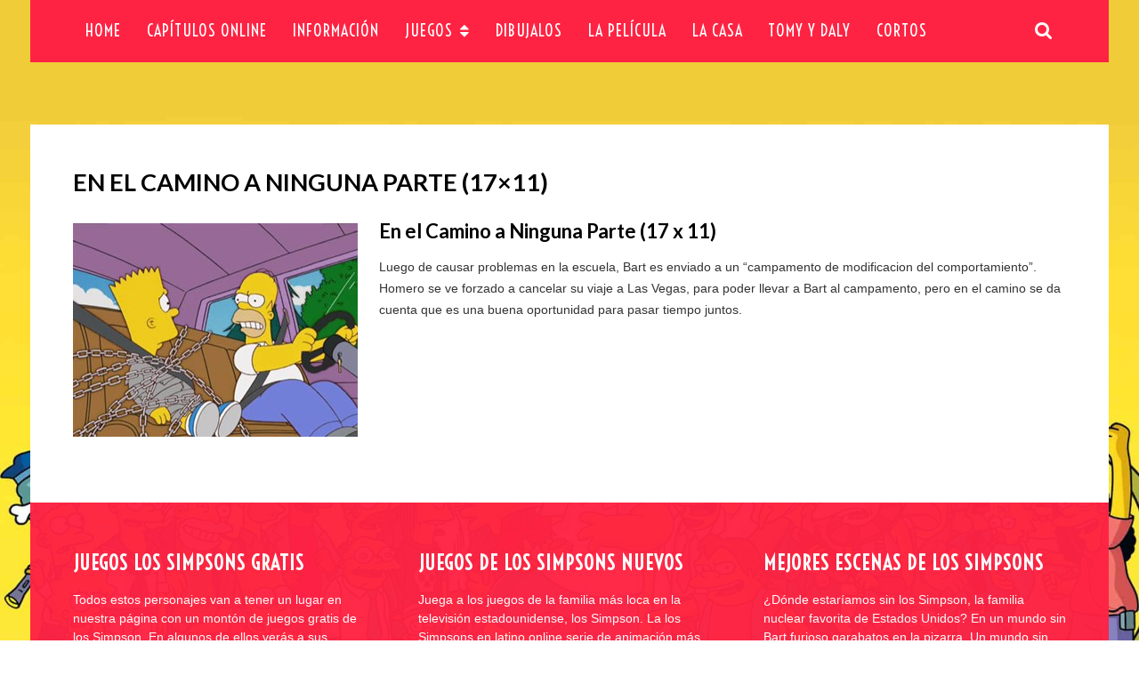

--- FILE ---
content_type: text/html; charset=UTF-8
request_url: https://www.lossimpsonsonline.com.ar/capitulos-online/espanol-latino/temporada-17/capitulo-11
body_size: 13834
content:
<!doctype html>
<!--[if !IE]>
<html class="no-js non-ie" dir="ltr" lang="en-US" prefix="og: https://ogp.me/ns#"> <![endif]-->
<!--[if IE 7 ]>
<html class="no-js ie7" dir="ltr" lang="en-US" prefix="og: https://ogp.me/ns#"> <![endif]-->
<!--[if IE 8 ]>
<html class="no-js ie8" dir="ltr" lang="en-US" prefix="og: https://ogp.me/ns#"> <![endif]-->
<!--[if IE 9 ]>
<html class="no-js ie9" dir="ltr" lang="en-US" prefix="og: https://ogp.me/ns#"> <![endif]-->
<!--[if gt IE 9]><!-->
<html class="no-js" dir="ltr" lang="en-US" prefix="og: https://ogp.me/ns#"> <!--<![endif]-->
<head>
<title>En el Camino a Ninguna Parte (17×11) | Los Simpsons en Latino Online</title>
<meta name="robots" content="max-image-preview:large"/>
<link rel="canonical" href="https://www.lossimpsonsonline.com.ar/capitulos-online/espanol-latino/temporada-17/capitulo-11"/>
<meta name="generator" content="All in One SEO (AIOSEO) 4.9.3"/>
<meta property="og:locale" content="en_US"/>
<meta property="og:site_name" content="Los Simpsons en Latino Online | Mejores Escenas De Los Simpsons"/>
<meta property="og:type" content="article"/>
<meta property="og:title" content="En el Camino a Ninguna Parte (17×11) | Los Simpsons en Latino Online"/>
<meta property="og:url" content="https://www.lossimpsonsonline.com.ar/capitulos-online/espanol-latino/temporada-17/capitulo-11"/>
<meta property="article:published_time" content="2023-10-30T13:32:36+00:00"/>
<meta property="article:modified_time" content="2023-10-30T13:34:02+00:00"/>
<meta name="twitter:card" content="summary"/>
<meta name="twitter:title" content="En el Camino a Ninguna Parte (17×11) | Los Simpsons en Latino Online"/>
<script type="application/ld+json" class="aioseo-schema">{"@context":"https:\/\/schema.org","@graph":[{"@type":"BreadcrumbList","@id":"https:\/\/www.lossimpsonsonline.com.ar\/capitulos-online\/espanol-latino\/temporada-17\/capitulo-11#breadcrumblist","itemListElement":[{"@type":"ListItem","@id":"https:\/\/www.lossimpsonsonline.com.ar#listItem","position":1,"name":"Home","item":"https:\/\/www.lossimpsonsonline.com.ar","nextItem":{"@type":"ListItem","@id":"https:\/\/www.lossimpsonsonline.com.ar\/capitulos-online\/espanol-latino\/temporada-17\/capitulo-11#listItem","name":"En el Camino a Ninguna Parte (17&#215;11)"}},{"@type":"ListItem","@id":"https:\/\/www.lossimpsonsonline.com.ar\/capitulos-online\/espanol-latino\/temporada-17\/capitulo-11#listItem","position":2,"name":"En el Camino a Ninguna Parte (17&#215;11)","previousItem":{"@type":"ListItem","@id":"https:\/\/www.lossimpsonsonline.com.ar#listItem","name":"Home"}}]},{"@type":"Organization","@id":"https:\/\/www.lossimpsonsonline.com.ar\/#organization","name":"Los Simpsons en Latino Online","description":"Mejores Escenas De Los Simpsons","url":"https:\/\/www.lossimpsonsonline.com.ar\/"},{"@type":"WebPage","@id":"https:\/\/www.lossimpsonsonline.com.ar\/capitulos-online\/espanol-latino\/temporada-17\/capitulo-11#webpage","url":"https:\/\/www.lossimpsonsonline.com.ar\/capitulos-online\/espanol-latino\/temporada-17\/capitulo-11","name":"En el Camino a Ninguna Parte (17\u00d711) | Los Simpsons en Latino Online","inLanguage":"en-US","isPartOf":{"@id":"https:\/\/www.lossimpsonsonline.com.ar\/#website"},"breadcrumb":{"@id":"https:\/\/www.lossimpsonsonline.com.ar\/capitulos-online\/espanol-latino\/temporada-17\/capitulo-11#breadcrumblist"},"datePublished":"2023-10-30T13:32:36+00:00","dateModified":"2023-10-30T13:34:02+00:00"},{"@type":"WebSite","@id":"https:\/\/www.lossimpsonsonline.com.ar\/#website","url":"https:\/\/www.lossimpsonsonline.com.ar\/","name":"Los Simpsons en Latino Online","description":"Mejores Escenas De Los Simpsons","inLanguage":"en-US","publisher":{"@id":"https:\/\/www.lossimpsonsonline.com.ar\/#organization"}}]}</script>
<link rel='dns-prefetch' href='//fonts.googleapis.com'/>
<link rel="alternate" type="application/rss+xml" title="Los Simpsons en Latino Online &raquo; Feed" href="https://www.lossimpsonsonline.com.ar/feed/"/>
<link rel="alternate" title="oEmbed (JSON)" type="application/json+oembed" href="https://www.lossimpsonsonline.com.ar/wp-json/oembed/1.0/embed?url=https%3A%2F%2Fwww.lossimpsonsonline.com.ar%2Fcapitulos-online%2Fespanol-latino%2Ftemporada-17%2Fcapitulo-11"/>
<link rel="alternate" title="oEmbed (XML)" type="text/xml+oembed" href="https://www.lossimpsonsonline.com.ar/wp-json/oembed/1.0/embed?url=https%3A%2F%2Fwww.lossimpsonsonline.com.ar%2Fcapitulos-online%2Fespanol-latino%2Ftemporada-17%2Fcapitulo-11&#038;format=xml"/>
<style id='wp-img-auto-sizes-contain-inline-css'>img:is([sizes=auto i],[sizes^="auto," i]){contain-intrinsic-size:3000px 1500px}</style>
<style id='wp-block-library-inline-css'>:root{--wp-block-synced-color:#7a00df;--wp-block-synced-color--rgb:122,0,223;--wp-bound-block-color:var(--wp-block-synced-color);--wp-editor-canvas-background:#ddd;--wp-admin-theme-color:#007cba;--wp-admin-theme-color--rgb:0,124,186;--wp-admin-theme-color-darker-10:#006ba1;--wp-admin-theme-color-darker-10--rgb:0,107,160.5;--wp-admin-theme-color-darker-20:#005a87;--wp-admin-theme-color-darker-20--rgb:0,90,135;--wp-admin-border-width-focus:2px}@media (min-resolution:192dpi){:root{--wp-admin-border-width-focus:1.5px}}.wp-element-button{cursor:pointer}:root .has-very-light-gray-background-color{background-color:#eee}:root .has-very-dark-gray-background-color{background-color:#313131}:root .has-very-light-gray-color{color:#eee}:root .has-very-dark-gray-color{color:#313131}:root .has-vivid-green-cyan-to-vivid-cyan-blue-gradient-background{background:linear-gradient(135deg,#00d084,#0693e3)}:root .has-purple-crush-gradient-background{background:linear-gradient(135deg,#34e2e4,#4721fb 50%,#ab1dfe)}:root .has-hazy-dawn-gradient-background{background:linear-gradient(135deg,#faaca8,#dad0ec)}:root .has-subdued-olive-gradient-background{background:linear-gradient(135deg,#fafae1,#67a671)}:root .has-atomic-cream-gradient-background{background:linear-gradient(135deg,#fdd79a,#004a59)}:root .has-nightshade-gradient-background{background:linear-gradient(135deg,#330968,#31cdcf)}:root .has-midnight-gradient-background{background:linear-gradient(135deg,#020381,#2874fc)}:root{--wp--preset--font-size--normal:16px;--wp--preset--font-size--huge:42px}.has-regular-font-size{font-size:1em}.has-larger-font-size{font-size:2.625em}.has-normal-font-size{font-size:var(--wp--preset--font-size--normal)}.has-huge-font-size{font-size:var(--wp--preset--font-size--huge)}.has-text-align-center{text-align:center}.has-text-align-left{text-align:left}.has-text-align-right{text-align:right}.has-fit-text{white-space:nowrap!important}#end-resizable-editor-section{display:none}.aligncenter{clear:both}.items-justified-left{justify-content:flex-start}.items-justified-center{justify-content:center}.items-justified-right{justify-content:flex-end}.items-justified-space-between{justify-content:space-between}.screen-reader-text{border:0;clip-path:inset(50%);height:1px;margin:-1px;overflow:hidden;padding:0;position:absolute;width:1px;word-wrap:normal!important}.screen-reader-text:focus{background-color:#ddd;clip-path:none;color:#444;display:block;font-size:1em;height:auto;left:5px;line-height:normal;padding:15px 23px 14px;text-decoration:none;top:5px;width:auto;z-index:100000}html :where(.has-border-color){border-style:solid}html :where([style*=border-top-color]){border-top-style:solid}html :where([style*=border-right-color]){border-right-style:solid}html :where([style*=border-bottom-color]){border-bottom-style:solid}html :where([style*=border-left-color]){border-left-style:solid}html :where([style*=border-width]){border-style:solid}html :where([style*=border-top-width]){border-top-style:solid}html :where([style*=border-right-width]){border-right-style:solid}html :where([style*=border-bottom-width]){border-bottom-style:solid}html :where([style*=border-left-width]){border-left-style:solid}html :where(img[class*=wp-image-]){height:auto;max-width:100%}:where(figure){margin:0 0 1em}html :where(.is-position-sticky){--wp-admin--admin-bar--position-offset:var(--wp-admin--admin-bar--height,0px)}@media screen and (max-width:600px){html :where(.is-position-sticky){--wp-admin--admin-bar--position-offset:0px}}</style><style id='global-styles-inline-css'>:root{--wp--preset--aspect-ratio--square:1;--wp--preset--aspect-ratio--4-3:4/3;--wp--preset--aspect-ratio--3-4:3/4;--wp--preset--aspect-ratio--3-2:3/2;--wp--preset--aspect-ratio--2-3:2/3;--wp--preset--aspect-ratio--16-9:16/9;--wp--preset--aspect-ratio--9-16:9/16;--wp--preset--color--black:#000000;--wp--preset--color--cyan-bluish-gray:#abb8c3;--wp--preset--color--white:#ffffff;--wp--preset--color--pale-pink:#f78da7;--wp--preset--color--vivid-red:#cf2e2e;--wp--preset--color--luminous-vivid-orange:#ff6900;--wp--preset--color--luminous-vivid-amber:#fcb900;--wp--preset--color--light-green-cyan:#7bdcb5;--wp--preset--color--vivid-green-cyan:#00d084;--wp--preset--color--pale-cyan-blue:#8ed1fc;--wp--preset--color--vivid-cyan-blue:#0693e3;--wp--preset--color--vivid-purple:#9b51e0;--wp--preset--gradient--vivid-cyan-blue-to-vivid-purple:linear-gradient(135deg,rgb(6,147,227) 0%,rgb(155,81,224) 100%);--wp--preset--gradient--light-green-cyan-to-vivid-green-cyan:linear-gradient(135deg,rgb(122,220,180) 0%,rgb(0,208,130) 100%);--wp--preset--gradient--luminous-vivid-amber-to-luminous-vivid-orange:linear-gradient(135deg,rgb(252,185,0) 0%,rgb(255,105,0) 100%);--wp--preset--gradient--luminous-vivid-orange-to-vivid-red:linear-gradient(135deg,rgb(255,105,0) 0%,rgb(207,46,46) 100%);--wp--preset--gradient--very-light-gray-to-cyan-bluish-gray:linear-gradient(135deg,rgb(238,238,238) 0%,rgb(169,184,195) 100%);--wp--preset--gradient--cool-to-warm-spectrum:linear-gradient(135deg,rgb(74,234,220) 0%,rgb(151,120,209) 20%,rgb(207,42,186) 40%,rgb(238,44,130) 60%,rgb(251,105,98) 80%,rgb(254,248,76) 100%);--wp--preset--gradient--blush-light-purple:linear-gradient(135deg,rgb(255,206,236) 0%,rgb(152,150,240) 100%);--wp--preset--gradient--blush-bordeaux:linear-gradient(135deg,rgb(254,205,165) 0%,rgb(254,45,45) 50%,rgb(107,0,62) 100%);--wp--preset--gradient--luminous-dusk:linear-gradient(135deg,rgb(255,203,112) 0%,rgb(199,81,192) 50%,rgb(65,88,208) 100%);--wp--preset--gradient--pale-ocean:linear-gradient(135deg,rgb(255,245,203) 0%,rgb(182,227,212) 50%,rgb(51,167,181) 100%);--wp--preset--gradient--electric-grass:linear-gradient(135deg,rgb(202,248,128) 0%,rgb(113,206,126) 100%);--wp--preset--gradient--midnight:linear-gradient(135deg,rgb(2,3,129) 0%,rgb(40,116,252) 100%);--wp--preset--font-size--small:13px;--wp--preset--font-size--medium:20px;--wp--preset--font-size--large:36px;--wp--preset--font-size--x-large:42px;--wp--preset--spacing--20:0.44rem;--wp--preset--spacing--30:0.67rem;--wp--preset--spacing--40:1rem;--wp--preset--spacing--50:1.5rem;--wp--preset--spacing--60:2.25rem;--wp--preset--spacing--70:3.38rem;--wp--preset--spacing--80:5.06rem;--wp--preset--shadow--natural:6px 6px 9px rgba(0, 0, 0, 0.2);--wp--preset--shadow--deep:12px 12px 50px rgba(0, 0, 0, 0.4);--wp--preset--shadow--sharp:6px 6px 0px rgba(0, 0, 0, 0.2);--wp--preset--shadow--outlined:6px 6px 0px -3px rgb(255, 255, 255), 6px 6px rgb(0, 0, 0);--wp--preset--shadow--crisp:6px 6px 0px rgb(0, 0, 0);}:where(.is-layout-flex){gap:0.5em;}:where(.is-layout-grid){gap:0.5em;}body .is-layout-flex{display:flex;}.is-layout-flex{flex-wrap:wrap;align-items:center;}.is-layout-flex > :is(*, div){margin:0;}body .is-layout-grid{display:grid;}.is-layout-grid > :is(*, div){margin:0;}:where(.wp-block-columns.is-layout-flex){gap:2em;}:where(.wp-block-columns.is-layout-grid){gap:2em;}:where(.wp-block-post-template.is-layout-flex){gap:1.25em;}:where(.wp-block-post-template.is-layout-grid){gap:1.25em;}.has-black-color{color:var(--wp--preset--color--black) !important;}.has-cyan-bluish-gray-color{color:var(--wp--preset--color--cyan-bluish-gray) !important;}.has-white-color{color:var(--wp--preset--color--white) !important;}.has-pale-pink-color{color:var(--wp--preset--color--pale-pink) !important;}.has-vivid-red-color{color:var(--wp--preset--color--vivid-red) !important;}.has-luminous-vivid-orange-color{color:var(--wp--preset--color--luminous-vivid-orange) !important;}.has-luminous-vivid-amber-color{color:var(--wp--preset--color--luminous-vivid-amber) !important;}.has-light-green-cyan-color{color:var(--wp--preset--color--light-green-cyan) !important;}.has-vivid-green-cyan-color{color:var(--wp--preset--color--vivid-green-cyan) !important;}.has-pale-cyan-blue-color{color:var(--wp--preset--color--pale-cyan-blue) !important;}.has-vivid-cyan-blue-color{color:var(--wp--preset--color--vivid-cyan-blue) !important;}.has-vivid-purple-color{color:var(--wp--preset--color--vivid-purple) !important;}.has-black-background-color{background-color:var(--wp--preset--color--black) !important;}.has-cyan-bluish-gray-background-color{background-color:var(--wp--preset--color--cyan-bluish-gray) !important;}.has-white-background-color{background-color:var(--wp--preset--color--white) !important;}.has-pale-pink-background-color{background-color:var(--wp--preset--color--pale-pink) !important;}.has-vivid-red-background-color{background-color:var(--wp--preset--color--vivid-red) !important;}.has-luminous-vivid-orange-background-color{background-color:var(--wp--preset--color--luminous-vivid-orange) !important;}.has-luminous-vivid-amber-background-color{background-color:var(--wp--preset--color--luminous-vivid-amber) !important;}.has-light-green-cyan-background-color{background-color:var(--wp--preset--color--light-green-cyan) !important;}.has-vivid-green-cyan-background-color{background-color:var(--wp--preset--color--vivid-green-cyan) !important;}.has-pale-cyan-blue-background-color{background-color:var(--wp--preset--color--pale-cyan-blue) !important;}.has-vivid-cyan-blue-background-color{background-color:var(--wp--preset--color--vivid-cyan-blue) !important;}.has-vivid-purple-background-color{background-color:var(--wp--preset--color--vivid-purple) !important;}.has-black-border-color{border-color:var(--wp--preset--color--black) !important;}.has-cyan-bluish-gray-border-color{border-color:var(--wp--preset--color--cyan-bluish-gray) !important;}.has-white-border-color{border-color:var(--wp--preset--color--white) !important;}.has-pale-pink-border-color{border-color:var(--wp--preset--color--pale-pink) !important;}.has-vivid-red-border-color{border-color:var(--wp--preset--color--vivid-red) !important;}.has-luminous-vivid-orange-border-color{border-color:var(--wp--preset--color--luminous-vivid-orange) !important;}.has-luminous-vivid-amber-border-color{border-color:var(--wp--preset--color--luminous-vivid-amber) !important;}.has-light-green-cyan-border-color{border-color:var(--wp--preset--color--light-green-cyan) !important;}.has-vivid-green-cyan-border-color{border-color:var(--wp--preset--color--vivid-green-cyan) !important;}.has-pale-cyan-blue-border-color{border-color:var(--wp--preset--color--pale-cyan-blue) !important;}.has-vivid-cyan-blue-border-color{border-color:var(--wp--preset--color--vivid-cyan-blue) !important;}.has-vivid-purple-border-color{border-color:var(--wp--preset--color--vivid-purple) !important;}.has-vivid-cyan-blue-to-vivid-purple-gradient-background{background:var(--wp--preset--gradient--vivid-cyan-blue-to-vivid-purple) !important;}.has-light-green-cyan-to-vivid-green-cyan-gradient-background{background:var(--wp--preset--gradient--light-green-cyan-to-vivid-green-cyan) !important;}.has-luminous-vivid-amber-to-luminous-vivid-orange-gradient-background{background:var(--wp--preset--gradient--luminous-vivid-amber-to-luminous-vivid-orange) !important;}.has-luminous-vivid-orange-to-vivid-red-gradient-background{background:var(--wp--preset--gradient--luminous-vivid-orange-to-vivid-red) !important;}.has-very-light-gray-to-cyan-bluish-gray-gradient-background{background:var(--wp--preset--gradient--very-light-gray-to-cyan-bluish-gray) !important;}.has-cool-to-warm-spectrum-gradient-background{background:var(--wp--preset--gradient--cool-to-warm-spectrum) !important;}.has-blush-light-purple-gradient-background{background:var(--wp--preset--gradient--blush-light-purple) !important;}.has-blush-bordeaux-gradient-background{background:var(--wp--preset--gradient--blush-bordeaux) !important;}.has-luminous-dusk-gradient-background{background:var(--wp--preset--gradient--luminous-dusk) !important;}.has-pale-ocean-gradient-background{background:var(--wp--preset--gradient--pale-ocean) !important;}.has-electric-grass-gradient-background{background:var(--wp--preset--gradient--electric-grass) !important;}.has-midnight-gradient-background{background:var(--wp--preset--gradient--midnight) !important;}.has-small-font-size{font-size:var(--wp--preset--font-size--small) !important;}.has-medium-font-size{font-size:var(--wp--preset--font-size--medium) !important;}.has-large-font-size{font-size:var(--wp--preset--font-size--large) !important;}.has-x-large-font-size{font-size:var(--wp--preset--font-size--x-large) !important;}</style>
<style id='classic-theme-styles-inline-css'>.wp-block-button__link{color:#fff;background-color:#32373c;border-radius:9999px;box-shadow:none;text-decoration:none;padding:calc(.667em + 2px) calc(1.333em + 2px);font-size:1.125em}.wp-block-file__button{background:#32373c;color:#fff;text-decoration:none}</style>
<link rel="stylesheet" type="text/css" href="//www.lossimpsonsonline.com.ar/wp-content/cache/wpfc-minified/98aj3tff/lh5i.css" media="all"/>
<style id='jumbo-style-inline-css'>body.boxed-layout{background-image:url(https://www.lossimpsonsonline.com.ar/wp-content/uploads/2018/12/thumb-1920-220403.jpg);}body.boxed-layout{background-attachment:fixed;}#outer-wrap, #header, #container, .msie-box{background-color:transparent;}#td-game-wrap{width:100%}</style>
<link rel="stylesheet" type="text/css" href="//www.lossimpsonsonline.com.ar/wp-content/cache/wpfc-minified/9r5n3t/lh5i.css" media="all"/>
<link rel="https://api.w.org/" href="https://www.lossimpsonsonline.com.ar/wp-json/"/><link rel="alternate" title="JSON" type="application/json" href="https://www.lossimpsonsonline.com.ar/wp-json/wp/v2/pages/6781"/><link rel="EditURI" type="application/rsd+xml" title="RSD" href="https://www.lossimpsonsonline.com.ar/xmlrpc.php?rsd"/>
<svg xmlns="http://www.w3.org/2000/svg" style="display:none;">
<symbol id="bete-awesome-svg-chat-bubble-two" viewBox="0 0 512 512">
<path d="m201 110c-29 0-56 5-82 15c-25 9-45 23-60 40c-15 17-22 35-22 54c0 16 5 31 15 46c10 14 24 27 42 37l28 16l-10 24c6-4 12-7 18-11l12-9l15 3c15 3 30 4 44 4c29 0 57-5 82-15c25-10 45-23 60-40c15-17 23-35 23-55c0-19-8-37-23-54c-15-17-35-31-60-40c-25-10-53-15-82-15z m0-37c37 0 70 7 101 20c31 13 56 31 73 53c18 22 27 47 27 73c0 27-9 51-27 74c-17 22-42 40-73 53c-31 13-64 20-101 20c-16 0-33-2-50-5c-24 17-50 29-80 37c-6 1-15 3-24 4l-1 0c-2 0-4 0-6-2c-2-2-3-4-3-6c0-1 0-1 0-2c0-1 0-1 0-2c0 0 0-1 0-1l1-2c0 0 0 0 1-1c1-1 1-2 1-2c0 0 1 0 1-1c1-1 2-2 2-2c1-1 3-3 6-7c4-3 6-6 8-8c1-2 3-5 6-8c3-4 5-8 7-11c2-4 4-8 6-13c-24-14-42-31-56-51c-13-20-20-41-20-64c0-26 9-51 27-73c18-22 42-40 73-53c31-13 65-20 101-20z m235 334c2 5 4 9 6 13c2 4 4 7 7 11c3 3 5 6 6 8c2 2 4 5 8 8c3 4 5 6 6 8c1 0 1 0 2 1c0 1 1 1 1 1c0 1 1 1 1 2c0 0 1 1 1 1l1 2c0 0 0 0 0 1c1 2 1 2 0 2c0 0 0 1 0 2c0 3-2 5-4 6c-1 2-4 3-6 2c-9-1-18-2-24-4c-30-8-56-20-80-37c-17 3-34 5-50 5c-52 0-97-13-135-38c11 1 19 1 25 1c31 0 60-4 88-13c29-8 54-20 76-36c24-18 42-38 55-61c12-23 19-47 19-73c0-14-2-29-7-43c25 14 44 30 59 51c14 20 21 42 21 66c0 22-7 44-20 64c-14 20-32 36-56 50z"/>
</symbol>
<symbol id="bete-awesome-svg-eye" viewBox="0 0 512 512">
<path d="m475 274c-29-45-65-78-108-101c11 20 17 42 17 65c0 35-13 65-38 90c-25 25-55 38-90 38c-35 0-65-13-90-38c-25-25-38-55-38-90c0-23 6-45 17-65c-43 23-79 56-108 101c25 39 57 70 95 94c38 23 79 34 124 34c45 0 86-11 124-34c38-24 70-55 95-94z m-205-109c0-4-2-7-4-10c-3-3-6-4-10-4c-24 0-44 8-61 25c-17 17-26 38-26 62c0 4 1 7 4 9c3 3 6 4 10 4c4 0 7-1 10-4c2-2 4-5 4-9c0-17 5-31 17-42c12-12 26-18 42-18c4 0 7-1 10-4c2-2 4-6 4-9z m242 109c0 7-2 13-6 20c-26 44-62 79-107 105c-45 27-93 40-143 40c-50 0-98-13-143-40c-45-26-81-61-107-105c-4-7-6-13-6-20c0-6 2-13 6-19c26-44 62-79 107-106c45-26 93-39 143-39c50 0 98 13 143 39c45 27 81 62 107 106c4 6 6 13 6 19z"/>
</symbol>
<symbol id="bete-awesome-svg-clock" viewBox="0 0 512 512">
<path d="m293 155l0 128c0 3-1 5-3 7c-2 2-4 3-7 3l-91 0c-3 0-5-1-7-3c-1-2-2-4-2-7l0-18c0-3 1-5 2-6c2-2 4-3 7-3l64 0l0-101c0-2 1-4 3-6c1-2 3-3 6-3l18 0c3 0 5 1 7 3c2 2 3 4 3 6z m118 101c0-28-7-54-20-78c-14-24-33-43-57-57c-24-13-50-20-78-20c-28 0-54 7-78 20c-24 14-43 33-57 57c-13 24-20 50-20 78c0 28 7 54 20 78c14 24 33 43 57 57c24 13 50 20 78 20c28 0 54-7 78-20c24-14 43-33 57-57c13-24 20-50 20-78z m64 0c0 40-9 77-29 110c-20 34-46 60-80 80c-33 20-70 29-110 29c-40 0-77-9-110-29c-34-20-60-46-80-80c-20-33-29-70-29-110c0-40 9-77 29-110c20-34 46-60 80-80c33-20 70-29 110-29c40 0 77 9 110 29c34 20 60 46 80 80c20 33 29 70 29 110z"/>
</symbol>
<symbol id="bete-awesome-svg-hospital-square" viewBox="0 0 512 512">
<path d="m402 274l0-36c0-5-2-10-5-13c-4-4-8-6-13-6l-91 0l0-91c0-5-2-9-6-13c-3-3-8-5-13-5l-36 0c-5 0-10 2-13 5c-4 4-6 8-6 13l0 91l-91 0c-5 0-9 2-13 6c-3 3-5 8-5 13l0 36c0 5 2 10 5 13c4 4 8 6 13 6l91 0l0 91c0 5 2 9 6 13c3 3 8 5 13 5l36 0c5 0 10-2 13-5c4-4 6-8 6-13l0-91l91 0c5 0 9-2 13-6c3-3 5-8 5-13z m73-155l0 274c0 23-8 42-24 58c-16 16-35 24-58 24l-274 0c-23 0-42-8-58-24c-16-16-24-35-24-58l0-274c0-23 8-42 24-58c16-16 35-24 58-24l274 0c23 0 42 8 58 24c16 16 24 35 24 58z"/>
</symbol>
<symbol id="bete-awesome-svg-user" viewBox="0 0 512 512">
<path d="m457 401c0 23-7 41-21 55c-14 13-32 19-55 19l-250 0c-23 0-41-6-55-19c-14-14-21-32-21-55c0-10 0-20 1-29c1-10 2-20 4-31c2-11 4-22 7-31c3-10 8-19 13-28c5-9 11-17 17-23c7-7 15-12 25-16c9-3 20-5 32-5c1 0 5 2 12 6c6 4 13 9 21 14c8 5 18 9 31 13c13 4 25 6 38 6c13 0 25-2 38-6c13-4 23-8 31-13c8-5 15-10 21-14c7-4 11-6 12-6c12 0 23 2 32 5c10 4 18 9 25 16c6 6 12 14 17 23c5 9 10 18 13 28c3 9 5 20 7 31c2 11 3 21 4 31c1 9 1 19 1 29z m-91-255c0 31-11 56-32 78c-22 21-48 32-78 32c-30 0-56-11-78-32c-21-22-32-47-32-78c0-30 11-56 32-77c22-22 48-32 78-32c30 0 56 10 78 32c21 21 32 47 32 77z"/>
</symbol>
<symbol id="bete-awesome-svg-present-gift" viewBox="0 0 512 512">
<path d="m302 387l0-204l-92 0l0 204c0 5 2 9 5 11c4 3 8 4 14 4l54 0c6 0 10-1 14-4c3-2 5-6 5-11z m-131-241l56 0l-36-46c-5-6-11-9-20-9c-7 0-14 3-19 8c-5 6-8 12-8 20c0 7 3 14 8 19c5 6 12 8 19 8z m197-27c0-8-3-14-8-20c-5-5-12-8-19-8c-9 0-15 3-20 9l-36 46l56 0c7 0 14-2 19-8c5-5 8-12 8-19z m107 73l0 91c0 3 0 5-2 7c-2 2-4 3-7 3l-27 0l0 118c0 8-3 15-8 20c-5 5-12 8-20 8l-310 0c-8 0-15-3-20-8c-5-5-8-12-8-20l0-118l-27 0c-3 0-5-1-7-3c-2-2-2-4-2-7l0-91c0-3 0-5 2-7c2-1 4-2 7-2l125 0c-17 0-32-6-45-19c-12-12-19-27-19-45c0-18 7-33 19-45c13-13 28-19 45-19c21 0 37 7 48 22l37 47l37-47c11-15 27-22 48-22c17 0 32 6 45 19c12 12 19 27 19 45c0 18-7 33-19 45c-13 13-28 19-45 19l125 0c3 0 5 1 7 2c2 2 2 4 2 7z"/>
</symbol>
<symbol id="bete-awesome-svg-facebook" viewBox="0 0 28 28">
<path d="M26.4 0H2.6C1.714 0 0 1.715 0 2.6v23.8c0 .884 1.715 2.6 2.6 2.6h12.393V17.988h-3.996v-3.98h3.997v-3.062c0-3.746 2.835-5.97 6.177-5.97 1.6 0 2.444.173 2.845.226v3.792H21.18c-1.817 0-2.156.9-2.156 2.168v2.847h5.045l-.66 3.978h-4.386V29H26.4c.884 0 2.6-1.716 2.6-2.6V2.6c0-.885-1.716-2.6-2.6-2.6z" class="cls-2" fill-rule="evenodd" />
</symbol>
<symbol id="bete-awesome-svg-twitter" viewBox="0 0 28 28">
<path d="M24.253 8.756C24.69 17.08 18.297 24.182 9.97 24.62c-3.122.162-6.22-.646-8.86-2.32 2.702.18 5.375-.648 7.507-2.32-2.072-.248-3.818-1.662-4.49-3.64.802.13 1.62.077 2.4-.154-2.482-.466-4.312-2.586-4.412-5.11.688.276 1.426.408 2.168.387-2.135-1.65-2.73-4.62-1.394-6.965C5.574 7.816 9.54 9.84 13.802 10.07c-.842-2.738.694-5.64 3.434-6.48 2.018-.624 4.212.043 5.546 1.682 1.186-.213 2.318-.662 3.33-1.317-.386 1.256-1.248 2.312-2.4 2.942 1.048-.106 2.07-.394 3.02-.85-.458 1.182-1.343 2.15-2.48 2.71z"/>
</symbol>
<symbol id="bete-awesome-svg-google-plus" viewBox="0 0 28 28">
<path d="M14.703 15.854l-1.22-.948c-.37-.308-.88-.715-.88-1.46 0-.747.51-1.222.95-1.662 1.42-1.12 2.84-2.31 2.84-4.817 0-2.58-1.62-3.937-2.4-4.58h2.098l2.203-1.384h-6.67c-1.83 0-4.467.433-6.398 2.027C3.768 4.287 3.06 6.018 3.06 7.576c0 2.634 2.02 5.328 5.603 5.328.34 0 .71-.033 1.083-.068-.167.408-.336.748-.336 1.324 0 1.04.55 1.685 1.01 2.297-1.523.104-4.37.273-6.466 1.562-1.998 1.187-2.605 2.915-2.605 4.136 0 2.512 2.357 4.84 7.288 4.84 5.822 0 8.904-3.223 8.904-6.41.008-2.327-1.36-3.49-2.83-4.73h-.01zM10.27 11.95c-2.913 0-4.232-3.764-4.232-6.036 0-.884.168-1.797.744-2.51.543-.68 1.49-1.12 2.372-1.12 2.807 0 4.256 3.797 4.256 6.24 0 .613-.067 1.695-.845 2.48-.537.55-1.438.947-2.295.95v-.003zm.032 13.66c-3.62 0-5.957-1.733-5.957-4.143 0-2.408 2.165-3.223 2.91-3.492 1.422-.48 3.25-.545 3.556-.545.34 0 .52 0 .767.034 2.574 1.838 3.706 2.757 3.706 4.48-.002 2.072-1.736 3.664-4.982 3.648l.002.017zM23.254 11.89V8.52H21.57v3.37H18.2v1.714h3.367v3.4h1.684v-3.4h3.4V11.89"/>
</symbol>
<symbol id="bete-awesome-svg-pinterest" viewBox="0 0 28 28">
<path d="M14.02 1.57c-7.06 0-12.784 5.723-12.784 12.785S6.96 27.14 14.02 27.14c7.062 0 12.786-5.725 12.786-12.785 0-7.06-5.724-12.785-12.785-12.785zm1.24 17.085c-1.16-.09-1.648-.666-2.558-1.22-.5 2.627-1.113 5.146-2.925 6.46-.56-3.972.822-6.952 1.462-10.117-1.094-1.84.13-5.545 2.437-4.632 2.837 1.123-2.458 6.842 1.1 7.557 3.71.744 5.226-6.44 2.924-8.775-3.324-3.374-9.677-.077-8.896 4.754.19 1.178 1.408 1.538.49 3.168-2.13-.472-2.764-2.15-2.683-4.388.132-3.662 3.292-6.227 6.46-6.582 4.008-.448 7.772 1.474 8.29 5.24.58 4.254-1.815 8.864-6.1 8.532v.003z"/>
</symbol>
<symbol id="bete-awesome-svg-tumblr" viewBox="0 0 510 510">
<path d="M459,0H51C22.95,0,0,22.95,0,51v408c0,28.05,22.95,51,51,51h408c28.05,0,51-22.95,51-51V51C510,22.95,487.05,0,459,0zM357,229.5h-76.5c0,0,0,96.9,0,99.45c0,17.85,2.55,28.05,28.05,28.05c22.95,0,48.45,0,48.45,0v76.5c0,0-25.5,2.55-53.55,2.55c-66.3,0-99.45-40.8-99.45-86.7c0-30.6,0-119.85,0-119.85h-51v-71.4c61.2-5.1,66.3-51,71.4-81.6h56.1V153H357V229.5z"/>
</symbol>
<symbol id="bete-awesome-svg-linkedin" viewBox="0 0 28 28">
<path d="M25.424 15.887v8.447h-4.896v-7.882c0-1.98-.71-3.33-2.48-3.33-1.354 0-2.158.91-2.514 1.802-.13.315-.162.753-.162 1.194v8.216h-4.9s.067-13.35 0-14.73h4.9v2.087c-.01.017-.023.033-.033.05h.032v-.05c.65-1.002 1.812-2.435 4.414-2.435 3.222 0 5.638 2.106 5.638 6.632zM5.348 2.5c-1.676 0-2.772 1.093-2.772 2.54 0 1.42 1.066 2.538 2.717 2.546h.032c1.71 0 2.77-1.132 2.77-2.546C8.056 3.593 7.02 2.5 5.344 2.5h.005zm-2.48 21.834h4.896V9.604H2.867v14.73z"/>
</symbol>
<symbol id="bete-awesome-svg-email" viewBox="0 0 28 28">
<path d="M20.11 26.147c-2.335 1.05-4.36 1.4-7.124 1.4C6.524 27.548.84 22.916.84 15.284.84 7.343 6.602.45 15.4.45c6.854 0 11.8 4.7 11.8 11.252 0 5.684-3.193 9.265-7.398 9.3-1.83 0-3.153-.934-3.347-2.997h-.077c-1.208 1.986-2.96 2.997-5.023 2.997-2.532 0-4.36-1.868-4.36-5.062 0-4.75 3.503-9.07 9.11-9.07 1.713 0 3.7.4 4.6.972l-1.17 7.203c-.387 2.298-.115 3.3 1 3.4 1.674 0 3.774-2.102 3.774-6.58 0-5.06-3.27-8.994-9.304-8.994C9.05 2.87 3.83 7.545 3.83 14.97c0 6.5 4.2 10.2 10 10.202 1.987 0 4.09-.43 5.647-1.245l.634 2.22zM16.647 10.1c-.31-.078-.7-.155-1.207-.155-2.572 0-4.596 2.53-4.596 5.53 0 1.5.7 2.4 1.9 2.4 1.44 0 2.96-1.83 3.31-4.088l.592-3.72z"/>
</symbol>
<symbol id="bete-awesome-svg-calendar" viewBox="0 0 512 512">
<path d="m55 475l82 0l0-82l-82 0z m100 0l92 0l0-82l-92 0z m-100-100l82 0l0-92l-82 0z m100 0l92 0l0-92l-92 0z m-100-110l82 0l0-82l-82 0z m210 210l92 0l0-82l-92 0z m-110-210l92 0l0-82l-92 0z m220 210l82 0l0-82l-82 0z m-110-100l92 0l0-92l-92 0z m-100-247l0-82c0-3-1-5-3-7c-2-2-4-2-7-2l-18 0c-2 0-4 0-6 2c-2 2-3 4-3 7l0 82c0 2 1 5 3 6c2 2 4 3 6 3l18 0c3 0 5-1 7-3c2-1 3-4 3-6z m210 247l82 0l0-92l-82 0z m-110-110l92 0l0-82l-92 0z m110 0l82 0l0-82l-82 0z m9-137l0-82c0-3-1-5-3-7c-2-2-4-2-6-2l-18 0c-3 0-5 0-7 2c-2 2-3 4-3 7l0 82c0 2 1 5 3 6c2 2 4 3 7 3l18 0c2 0 4-1 6-3c2-1 3-4 3-6z m110-18l0 365c0 10-4 19-11 26c-7 7-16 11-26 11l-402 0c-10 0-19-4-26-11c-7-7-11-16-11-26l0-365c0-10 4-19 11-26c7-7 16-11 26-11l36 0l0-27c0-13 5-24 14-33c9-9 20-13 32-13l18 0c13 0 24 4 33 13c9 9 13 20 13 33l0 27l110 0l0-27c0-13 4-24 13-33c9-9 20-13 33-13l18 0c12 0 23 4 32 13c9 9 14 20 14 33l0 27l36 0c10 0 19 4 26 11c7 7 11 16 11 26z"/>
</symbol>
<symbol id="bete-awesome-svg-folder-open" viewBox="0 0 512 512">
<path d="m501 271c0 5-3 11-8 18l-90 105c-7 9-18 17-32 23c-14 7-26 10-38 10l-290 0c-6 0-12-1-16-4c-5-2-8-6-8-11c0-6 3-12 9-18l89-105c8-10 19-17 32-24c14-6 27-9 39-9l290 0c6 0 11 1 16 3c5 3 7 7 7 12z m-91-92l0 43l-222 0c-17 0-34 4-53 13c-18 8-33 19-44 31l-89 106l-2 2c0-1 0-2 0-4c0-1 0-2 0-3l0-256c0-16 6-30 18-42c11-12 25-18 42-18l85 0c16 0 30 6 42 18c12 12 18 26 18 42l0 8l145 0c16 0 30 6 42 18c12 12 18 26 18 42z"/>
</symbol>
<symbol id="bete-awesome-svg-resize-expand" viewBox="0 0 512 512">
<path d="m252 302c0 2-1 4-3 6l-94 95l41 41c3 4 5 8 5 13c0 5-2 9-5 13c-4 4-8 5-13 5l-128 0c-5 0-9-1-13-5c-4-4-5-8-5-13l0-128c0-5 1-9 5-13c4-3 8-5 13-5c5 0 9 2 13 5l41 41l95-94c2-2 4-3 6-3c3 0 5 1 7 3l32 32c2 2 3 4 3 7z m223-247l0 128c0 5-1 9-5 13c-4 3-8 5-13 5c-5 0-9-2-13-5l-41-41l-95 94c-2 2-4 3-6 3c-3 0-5-1-7-3l-32-32c-2-2-3-4-3-7c0-2 1-4 3-6l94-95l-41-41c-3-4-5-8-5-13c0-5 2-9 5-13c4-4 8-5 13-5l128 0c5 0 9 1 13 5c4 4 5 8 5 13z"/>
</symbol>
</svg>
<style media="screen"></style>
<meta name="generator" content="Powered by WPBakery Page Builder - drag and drop page builder for WordPress."/>
<meta name="generator" content="Powered by Slider Revolution 6.7.18 - responsive, Mobile-Friendly Slider Plugin for WordPress with comfortable drag and drop interface."/>
<link rel="icon" href="https://www.lossimpsonsonline.com.ar/wp-content/uploads/2018/12/simpsons2.png" sizes="32x32"/>
<link rel="icon" href="https://www.lossimpsonsonline.com.ar/wp-content/uploads/2018/12/simpsons2.png" sizes="192x192"/>
<link rel="apple-touch-icon" href="https://www.lossimpsonsonline.com.ar/wp-content/uploads/2018/12/simpsons2.png"/>
<meta name="msapplication-TileImage" content="https://www.lossimpsonsonline.com.ar/wp-content/uploads/2018/12/simpsons2.png"/>
<noscript><style>.wpb_animate_when_almost_visible{opacity:1;}</style></noscript>
<link rel="stylesheet" type="text/css" href="//www.lossimpsonsonline.com.ar/wp-content/cache/wpfc-minified/kqcsjz8l/lh5i.css" media="all"/>
<style id='rs-plugin-settings-inline-css'>#rs-demo-id{}</style>
</head>
<body data-rsssl=1 class="wp-singular page-template-default page page-id-6781 wp-theme-jumbo boxed-layout wpb-js-composer js-comp-ver-7.9 vc_responsive">
<div id="fb-root"></div><div id="container" class="hfeed">
<div id="header">
<div id="outer-wrap">
<div id="td-sticky" class="full-menu-sticky-wide td-sticky"><div class="td-mega-wrap"><div class="main-nav"><ul id="menu-mainmenu" class="menu"><li id="nav-menu-item-1433" class="main-menu-item menu-item-even menu-item-depth-0 menu-item menu-item-type-custom menu-item-object-custom menu-item-home"><a href="https://www.lossimpsonsonline.com.ar" class="menu-link main-menu-link">Home</a></li>
<li id="nav-menu-item-1494" class="main-menu-item menu-item-even menu-item-depth-0 menu-item menu-item-type-post_type menu-item-object-page"><a href="https://www.lossimpsonsonline.com.ar/capitulos-online/espanol-latino/" class="menu-link main-menu-link">Capítulos OnLine</a></li>
<li id="nav-menu-item-1434" class="main-menu-item menu-item-even menu-item-depth-0 menu-item menu-item-type-post_type menu-item-object-page"><a href="https://www.lossimpsonsonline.com.ar/informacion/" class="menu-link main-menu-link">Información</a></li>
<li id="nav-menu-item-1478" class="main-menu-item menu-item-even menu-item-depth-0 menu-item menu-item-type-taxonomy menu-item-object-category"><a href="https://www.lossimpsonsonline.com.ar/juegos" class="menu-link main-menu-link">Juegos</a><div class="sub-menu-box">				<ul class="sub-menu-posts">
<div class="td-mega-ul">
<li class="grid col-340"> <div class="td-mega-content"> <article class="post-5512 td-mega-posts"> <div class="mega-post-thumbnail"> <a class="module-image" href="https://www.lossimpsonsonline.com.ar/juegos/simpsons-trivia"> <img width="100" height="73" src="https://www.lossimpsonsonline.com.ar/wp-content/uploads/2019/02/simpsons-trivia.gif" class="attachment-jumbo-module-3 size-jumbo-module-3 wp-post-image" alt="" decoding="async"/> <span class="image-overlay"></span><span class="module-overlay"><span class="post-format"><i class="fa fa-file-text-o"></i></span></span> </a></div><div class="td-mega-posts-inner"> <h3 class="entry-title"> <a href="https://www.lossimpsonsonline.com.ar/juegos/simpsons-trivia"> Simpsons Trivia </a> </h3> <div class="post-meta"> February 11, 2019</div></div></article></div></li><li class="grid col-340"> <div class="td-mega-content"> <article class="post-5417 td-mega-posts"> <div class="mega-post-thumbnail"> <a class="module-image" href="https://www.lossimpsonsonline.com.ar/juegos/springfield-snow-fight"> <img width="340" height="215" src="https://www.lossimpsonsonline.com.ar/wp-content/uploads/2019/02/ssf-340x215.png" class="attachment-jumbo-module-3 size-jumbo-module-3 wp-post-image" alt="" decoding="async" fetchpriority="high"/> <span class="image-overlay"></span><span class="module-overlay"><span class="post-format"><i class="fa fa-file-text-o"></i></span></span> </a></div><div class="td-mega-posts-inner"> <h3 class="entry-title"> <a href="https://www.lossimpsonsonline.com.ar/juegos/springfield-snow-fight"> Springfield Snow Fight </a> </h3> <div class="post-meta"> February 11, 2019</div></div></article></div></li><li class="grid col-340"> <div class="td-mega-content"> <article class="post-1471 td-mega-posts"> <div class="mega-post-thumbnail"> <a class="module-image" href="https://www.lossimpsonsonline.com.ar/jugeos/simpsons-arcade"> <img width="340" height="215" src="https://www.lossimpsonsonline.com.ar/wp-content/uploads/2018/12/The-Simpsons-Arcade-Game-Xbox-live-Gameplay-Screenshot-4.0.0-340x215.jpg" class="attachment-jumbo-module-3 size-jumbo-module-3 wp-post-image" alt="" decoding="async"/> <span class="image-overlay"></span><span class="module-overlay"><span class="post-format"><i class="fa fa-file-text-o"></i></span></span> </a></div><div class="td-mega-posts-inner"> <h3 class="entry-title"> <a href="https://www.lossimpsonsonline.com.ar/jugeos/simpsons-arcade"> Simpsons Arcade </a> </h3> <div class="post-meta"> December 20, 2018</div></div></article></div></li></div></ul></div></li>
<li id="nav-menu-item-1435" class="main-menu-item menu-item-even menu-item-depth-0 menu-item menu-item-type-post_type menu-item-object-page"><a href="https://www.lossimpsonsonline.com.ar/dibujalos-2" class="menu-link main-menu-link">Dibujalos</a></li>
<li id="nav-menu-item-1436" class="main-menu-item menu-item-even menu-item-depth-0 menu-item menu-item-type-post_type menu-item-object-page"><a href="https://www.lossimpsonsonline.com.ar/la-pelicula/" class="menu-link main-menu-link">La Película</a></li>
<li id="nav-menu-item-1437" class="main-menu-item menu-item-even menu-item-depth-0 menu-item menu-item-type-post_type menu-item-object-page"><a href="https://www.lossimpsonsonline.com.ar/la-casa/" class="menu-link main-menu-link">La Casa</a></li>
<li id="nav-menu-item-1438" class="main-menu-item menu-item-even menu-item-depth-0 menu-item menu-item-type-post_type menu-item-object-page"><a href="https://www.lossimpsonsonline.com.ar/tomy-daly/" class="menu-link main-menu-link">Tomy y Daly</a></li>
<li id="nav-menu-item-1439" class="main-menu-item menu-item-even menu-item-depth-0 menu-item menu-item-type-post_type menu-item-object-page"><a href="https://www.lossimpsonsonline.com.ar/cortos/" class="menu-link main-menu-link">Cortos</a></li>
</ul></div></div><div class="menu-search-wrap">
<div class="main-menu-search">
<div id="search-container" class="click-search"> <i class="fa fa-search"></i></div><div class="td-expand">
<form role="search" method="get" class="td-search-form" action="https://www.lossimpsonsonline.com.ar/">
<div class="menu-search-form-wrap"> <input id="td-header-search" placeholder="Search" type="text" value="" name="s" /><input class="td-search-button button" type="submit" id="td-search-main-menu" value="Search" /></div></form></div></div></div></div></div><span class="custom-mobile-menu-title">Mobile Menu</span></div><div id="wrapper" class="clearfix">
<div id="content" class="grid col-1116">
<div class="breadcrumb-list"><span class="breadcrumb"><a href="https://www.lossimpsonsonline.com.ar/">Home</a></span> <span class="td-breadcrumb-arrow"><i class="fa fa-angle-right"></i></span> <span class="breadcrumb-current">En el Camino a Ninguna Parte (17&#215;11)</span></div><h1 class="entry-title post-title">En el Camino a Ninguna Parte (17&#215;11)</h1>
<div id="post-6781" class="post-6781 page type-page status-publish hentry">
<div class="post-entry">
<p><span class="thumbnail"><img decoding="async" class="alignleft" title="En el Camino a Ninguna Parte" src="https://www.lossimpsonsonline.com.ar/wp-content/uploads/2023/10/11-1.jpg" alt="En el Camino a Ninguna Parte"/></span></p>
<div class="content"> <h3>En el Camino a Ninguna Parte (17 x 11)</h3> <p>Luego de causar problemas en la escuela, Bart es enviado a un &#8220;campamento de modificacion del comportamiento&#8221;. Homero se ve forzado a cancelar su viaje a Las Vegas, para poder llevar a Bart al campamento, pero en el camino se da cuenta que es una buena oportunidad para pasar tiempo juntos.</p></div></div></div></div></div></div><div id="td-sticky-stopper"></div><div class="footer-wide">
<div id="footer" class="clearfix">
<div id="footer-wrapper">
<div id="footer_widget" class="grid col-1116">
<div id="text-2" class="grid col-340 widget_text"><div class="widget-wrapper td-fly-in"><div class="widget-title"><h3>Juegos los Simpsons Gratis</h3></div><div class="textwidget"><p>Todos estos personajes van a tener un lugar en nuestra página con un montón de juegos gratis de los Simpson. En algunos de ellos verás a sus protagonistas usando armas, manejando vehículos y huyendo de maníacos. Este es el caso de los <a href="https://www.lossimpsonsonline.com.ar/jugeos/bart-simpson-saw-game"><strong><em>juegos de Saw de los Simpson</em></strong></a>, en el que los malvados filósofos Cerdos secuestran a toda la familia por separado, en diferentes juegos, y tendrás que ayudarles a torre. También tenemos juegos online de los Simpsons para vestir los y es que esta familia siempre se viste de la misma manera, excepto en ocasiones especiales como cuando van a misa y llevan ropa de domingo. Muchas historias girarán en torno a esta familia en múltiples aventuras que usted debe vivir con ellos. No esperes más y únete a la locura de los Simpsons!</p></div></div></div><div id="text-3" class="grid col-340 widget_text"><div class="widget-wrapper td-fly-in"><div class="widget-title"><h3>Juegos de los Simpsons Nuevos</h3></div><div class="textwidget"><p>Juega a los juegos de la familia más loca en la televisión estadounidense, los Simpson. La los Simpsons en latino online serie de animación más antigua de la televisión americana llega a nuestra página para que disfrutes de nuevas aventuras y jugadores en las que los miembros de esta familia estarán involucrados. El jefe de la familia es Homer o Homer Simpson, un hombre algo gordo y algo corto de mente. Nada de lo que viene a la mente va bien y siempre está en problemas. Vago y torpe son las características que mejor definen la figura de Homer porque en sus muchos capítulos conducirá al trabajo lo menos posible en la planta nuclear en Springfield. Su esposa se llama Marge y es la típica ama de casa con un cabello azul muy característico. Ambos tienen tres hijos: Bart, Lisa y Maggie. Sigue Pagina oficial de los Simpsons &#8211; lossimpsonsonline.com.ar y mantente siempre al tanto de todo lo que pasa con los Simpsons.</p></div></div></div><div id="text-4" class="fit grid col-340 widget_text"><div class="fit widget-wrapper td-fly-in"><div class="widget-title"><h3>Mejores escenas de los Simpsons</h3></div><div class="textwidget"><p>¿Dónde estaríamos sin los Simpson, la familia nuclear favorita de Estados Unidos? En un mundo sin Bart furioso garabatos en la pizarra. Un mundo sin chistes de Sofá. Un mundo sin Squishees y cerveza Duff y &#8221; d&#8217;Oh!&#8221; A lo largo de 28 temporadas y 618 episodios, los Simpson nos ha dado incontables momentos graciosos de Simpsons y de pura comedia dorada. El espectáculo ha entregado tantos episodios brillantes a lo largo de los años, de hecho, nos ha dejado malcriados para la elección a la hora de seleccionar sólo unas pocas escenas inolvidables que nunca dejan de hacernos reír. Montañas es difícil decidir Cuáles son las mejores escenas de los Simpsons, pero aquí en nuestro sitio web puiedes verlos Simpsones online y se pueden encontrar muchos de los juegos online de los Simpsons.</p></div></div></div></div><div class="footer-bottom">
<div class="grid col-1116 block-bottom">
<div class="block-bottom-padding">
<div class="grid col-340"></div><div class="td-footer-middle grid col-340"></div><div class="td-footer-last grid col-340 fit"> <ul id="menu-footer-menu" class="footer-menu"><li id="menu-item-1224" class="menu-item menu-item-type-custom menu-item-object-custom menu-item-1224"><a href="https://plus.google.com/+lossimpsonsonline?prsrc=3">Google+</a></li> <li id="menu-item-1211" class="menu-item menu-item-type-custom menu-item-object-custom menu-item-1211"><a href="https://www.facebook.com/RONNYJAGUARSIMPSON/">Facebook</a></li> <li id="menu-item-1213" class="menu-item menu-item-type-custom menu-item-object-custom menu-item-1213"><a href="https://twitter.com/lossimpson">Twitter</a></li> </ul></div></div></div></div></div></div></div><div class="scroll-up" id="scroll_up"></div><div class="scroll-down" id="scroll_down"></div><noscript id="wpfc-google-fonts"><link rel='stylesheet' id='jumbo-fonts-css' href='//fonts.googleapis.com/css?family=Roboto%7CRoboto+Slab%7CVoltaire%7CLato%3A300%2C400%2C400italic%2C700italic%2C700%26subset%3Dlatin&#038;ver=1.0.0' type='text/css' media='all'/>
</noscript>
<script>var taqyeem={"ajaxurl":"https://www.lossimpsonsonline.com.ar/wp-admin/admin-ajax.php" , "your_rating":"Your Rating:"};</script>
<script id="contact-form-7-js-before">var wpcf7={
"api": {
"root": "https:\/\/www.lossimpsonsonline.com.ar\/wp-json\/",
"namespace": "contact-form-7\/v1"
}};
//# sourceURL=contact-form-7-js-before</script>
<script src='//www.lossimpsonsonline.com.ar/wp-content/cache/wpfc-minified/7nekcnbl/lh5i.js'></script>
<script></script>
<script>function setREVStartSize(e){
//window.requestAnimationFrame(function(){
window.RSIW=window.RSIW===undefined ? window.innerWidth:window.RSIW;
window.RSIH=window.RSIH===undefined ? window.innerHeight:window.RSIH;
try {
var pw=document.getElementById(e.c).parentNode.offsetWidth,
newh;
pw=pw===0||isNaN(pw)||(e.l=="fullwidth"||e.layout=="fullwidth") ? window.RSIW:pw;
e.tabw=e.tabw===undefined ? 0:parseInt(e.tabw);
e.thumbw=e.thumbw===undefined ? 0:parseInt(e.thumbw);
e.tabh=e.tabh===undefined ? 0:parseInt(e.tabh);
e.thumbh=e.thumbh===undefined ? 0:parseInt(e.thumbh);
e.tabhide=e.tabhide===undefined ? 0:parseInt(e.tabhide);
e.thumbhide=e.thumbhide===undefined ? 0:parseInt(e.thumbhide);
e.mh=e.mh===undefined||e.mh==""||e.mh==="auto" ? 0:parseInt(e.mh,0);
if(e.layout==="fullscreen"||e.l==="fullscreen")
newh=Math.max(e.mh,window.RSIH);
else{
e.gw=Array.isArray(e.gw) ? e.gw:[e.gw];
for (var i in e.rl) if(e.gw[i]===undefined||e.gw[i]===0) e.gw[i]=e.gw[i-1];
e.gh=e.el===undefined||e.el===""||(Array.isArray(e.el)&&e.el.length==0)? e.gh:e.el;
e.gh=Array.isArray(e.gh) ? e.gh:[e.gh];
for (var i in e.rl) if(e.gh[i]===undefined||e.gh[i]===0) e.gh[i]=e.gh[i-1];
var nl=new Array(e.rl.length),
ix=0,
sl;
e.tabw=e.tabhide>=pw ? 0:e.tabw;
e.thumbw=e.thumbhide>=pw ? 0:e.thumbw;
e.tabh=e.tabhide>=pw ? 0:e.tabh;
e.thumbh=e.thumbhide>=pw ? 0:e.thumbh;
for (var i in e.rl) nl[i]=e.rl[i]<window.RSIW ? 0:e.rl[i];
sl=nl[0];
for (var i in nl) if(sl>nl[i]&&nl[i]>0){ sl=nl[i]; ix=i;}
var m=pw>(e.gw[ix]+e.tabw+e.thumbw) ? 1:(pw-(e.tabw+e.thumbw)) / (e.gw[ix]);
newh=(e.gh[ix] * m) + (e.tabh + e.thumbh);
}
var el=document.getElementById(e.c);
if(el!==null&&el) el.style.height=newh+"px";
el=document.getElementById(e.c+"_wrapper");
if(el!==null&&el){
el.style.height=newh+"px";
el.style.display="block";
}} catch(e){
console.log("Failure at Presize of Slider:" + e)
}};</script>
<script>window.RS_MODULES=window.RS_MODULES||{};
window.RS_MODULES.modules=window.RS_MODULES.modules||{};
window.RS_MODULES.waiting=window.RS_MODULES.waiting||[];
window.RS_MODULES.defered=true;
window.RS_MODULES.moduleWaiting=window.RS_MODULES.moduleWaiting||{};
window.RS_MODULES.type='compiled';</script>
<script type="speculationrules">{"prefetch":[{"source":"document","where":{"and":[{"href_matches":"/*"},{"not":{"href_matches":["/wp-*.php","/wp-admin/*","/wp-content/uploads/*","/wp-content/*","/wp-content/plugins/*","/wp-content/themes/jumbo/*","/*\\?(.+)"]}},{"not":{"selector_matches":"a[rel~=\"nofollow\"]"}},{"not":{"selector_matches":".no-prefetch, .no-prefetch a"}}]},"eagerness":"conservative"}]}</script>
<script src='//www.lossimpsonsonline.com.ar/wp-content/cache/wpfc-minified/kx9mvu7e/lh5i.js'></script>
<script id="wp-i18n-js-after">wp.i18n.setLocaleData({ 'text direction\u0004ltr': [ 'ltr' ] });
//# sourceURL=wp-i18n-js-after</script>
<script defer src='//www.lossimpsonsonline.com.ar/wp-content/cache/wpfc-minified/e4vwl8e2/lh5i.js'></script>
<script>document.addEventListener('DOMContentLoaded',function(){});</script>
<script>document.addEventListener('DOMContentLoaded',function(){function wpfcgl(){var wgh=document.querySelector('noscript#wpfc-google-fonts').innerText, wgha=wgh.match(/<link[^\>]+>/gi);for(i=0;i<wgha.length;i++){var wrpr=document.createElement('div');wrpr.innerHTML=wgha[i];document.body.appendChild(wrpr.firstChild);}}wpfcgl();});</script>
<script defer src="https://static.cloudflareinsights.com/beacon.min.js/vcd15cbe7772f49c399c6a5babf22c1241717689176015" integrity="sha512-ZpsOmlRQV6y907TI0dKBHq9Md29nnaEIPlkf84rnaERnq6zvWvPUqr2ft8M1aS28oN72PdrCzSjY4U6VaAw1EQ==" data-cf-beacon='{"version":"2024.11.0","token":"c03fdc8bde7644399570a43ca5b68057","r":1,"server_timing":{"name":{"cfCacheStatus":true,"cfEdge":true,"cfExtPri":true,"cfL4":true,"cfOrigin":true,"cfSpeedBrain":true},"location_startswith":null}}' crossorigin="anonymous"></script>
</body>
</html><!-- WP Fastest Cache file was created in 0.180 seconds, on January 21, 2026 @ 1:02 pm --><!-- via php -->